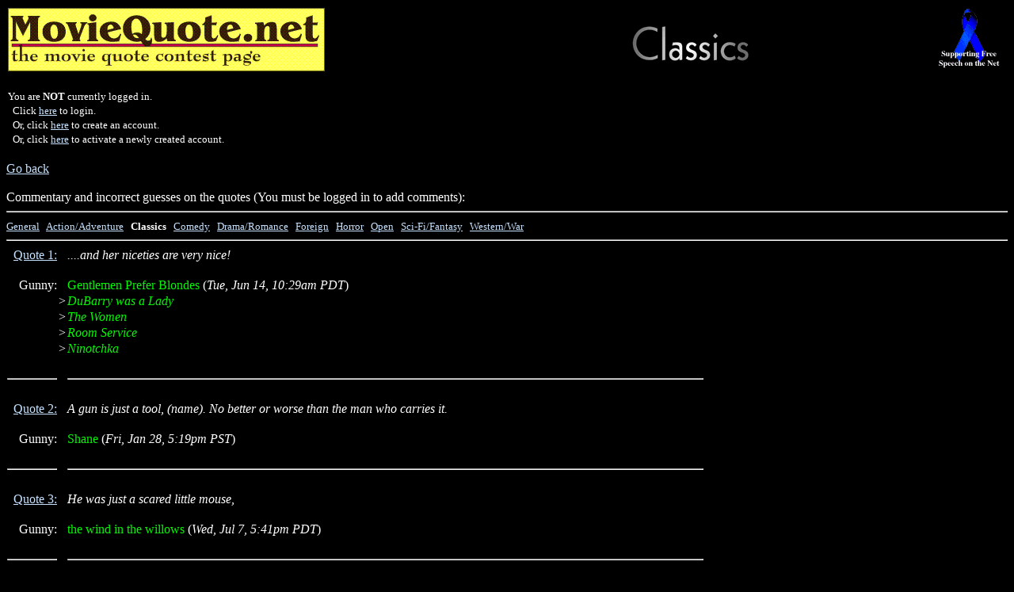

--- FILE ---
content_type: text/html
request_url: http://moviequote.net/moviequote.cgi?page=guesses&key=none&catg=classics&qno=8
body_size: 10782
content:
<!DOCTYPE HTML SYSTEM "html.dtd">
<HTML>
<HEAD>
<meta http-equiv="Keywords" name="Keywords" content="movie, quote, movie quote, film, cinema, contest, movie quotes, movies, films">
<TITLE>Movie Quote Contest</TITLE>

</HEAD>
<BODY BGCOLOR="#000000" TEXT="#FFFFFE" LINK="#C6E2FF" VLINK="#C6E2FF">


<TABLE CELLPADDING=0 BORDER=0 WIDTH=100%>
<TR>
  <TD VALIGN=TOP>
    <A HREF="moviequote.cgi?page=main&key=none"><IMG ALT="The Movie Quote Contest Page" SRC="images/logo.gif" BORDER=0></A><BR><BR>
	<FONT SIZE=-1>
	You are <B>NOT</B> currently logged in.<BR>&nbsp;&nbsp;Click <A HREF="moviequote.cgi?page=login">here</A> to login.<BR>&nbsp;&nbsp;Or, click <A HREF="moviequote.cgi?page=newuser">here</A> to create an account.<BR>&nbsp;&nbsp;Or, click <A HREF="moviequote.cgi?page=activate">here</A> to activate a newly created account.<BR>
	</FONT>
  </TD>
  <TD VALIGN=TOP>
      <A HREF="moviequote.cgi?page=quotes&catg=classics&key=none"><IMG ALT="" SRC="images/classics_s.gif" BORDER=0></A>
  </TD>
  <TD VALIGN=TOP>
    <A HREF="http://www.eff.org/blueribbon.html"><IMG SRC="images/ribbon.gif" BORDER=0 ALIGN=RIGHT></A>
  </TD>
</TR>
</TABLE>


<BR>


<A HREF="moviequote.cgi?page=quotes&catg=classics&key=none&hint=1">Go back</A><BR><BR>Commentary and incorrect guesses on the quotes (You must be logged in to add comments):<BR><HR>
<FONT SIZE=-1><A HREF="moviequote.cgi?page=guesses&catg=general&key=none&hint=1">General</A> &nbsp; 
<A HREF="moviequote.cgi?page=guesses&catg=actadv&key=none&hint=1">Action/Adventure</A> &nbsp; 
<B>Classics</B> &nbsp; 
<A HREF="moviequote.cgi?page=guesses&catg=comedy&key=none&hint=1">Comedy</A> &nbsp; 
<A HREF="moviequote.cgi?page=guesses&catg=drama&key=none&hint=1">Drama/Romance</A> &nbsp; 
<A HREF="moviequote.cgi?page=guesses&catg=foreign&key=none&hint=1">Foreign</A> &nbsp; 
<A HREF="moviequote.cgi?page=guesses&catg=horror&key=none&hint=1">Horror</A> &nbsp; 
<A HREF="moviequote.cgi?page=guesses&catg=open&key=none&hint=1">Open</A> &nbsp; 
<A HREF="moviequote.cgi?page=guesses&catg=scifi&key=none&hint=1">Sci-Fi/Fantasy</A> &nbsp; 
<A HREF="moviequote.cgi?page=guesses&catg=westwar&key=none&hint=1">Western/War</A> &nbsp; 
</FONT><HR><TABLE CELLSPACING=0 BORDER=0>
<TR><TD ALIGN=RIGHT VALIGN=TOP>
<A HREF="moviequote.cgi?page=quotes&catg=classics&key=none&qno=1#quote1" NAME="quote1">Quote&nbsp;1:</A>
</TD><TD>&nbsp;</TD><TD><I>....and her niceties are very nice!</I><BR><BR></TD></TR>
<TR><TD ALIGN=RIGHT VALIGN=TOP>Gunny:</TD><TD>&nbsp;</TD><TD><FONT COLOR="#05F505">Gentlemen Prefer Blondes</FONT> (<I>Tue,&nbsp;Jun&nbsp;14,&nbsp;10:29am&nbsp;PDT</I>)</TD></TR><TR><TD ALIGN=RIGHT>&nbsp;</TD><TD>&gt;</TD><TD><I><FONT COLOR="#05F505">DuBarry was a Lady</FONT></I></TD></TR><TR><TD ALIGN=RIGHT>&nbsp;</TD><TD>&gt;</TD><TD><I><FONT COLOR="#05F505">The Women</FONT></I></TD></TR><TR><TD ALIGN=RIGHT>&nbsp;</TD><TD>&gt;</TD><TD><I><FONT COLOR="#05F505">Room Service</FONT></I></TD></TR><TR><TD ALIGN=RIGHT>&nbsp;</TD><TD>&gt;</TD><TD><I><FONT COLOR="#05F505">Ninotchka</FONT></I></TD></TR><TR><TD><BR><HR><BR></TD><TD>&nbsp;</TD><TD><BR><HR><BR></TD></TR>
<TR><TD ALIGN=RIGHT VALIGN=TOP>
<A HREF="moviequote.cgi?page=quotes&catg=classics&key=none&qno=2#quote2" NAME="quote2">Quote&nbsp;2:</A>
</TD><TD>&nbsp;</TD><TD><I>A gun is just a tool, (name).  No better or worse than the man who carries it.</I><BR><BR></TD></TR>
<TR><TD ALIGN=RIGHT VALIGN=TOP>Gunny:</TD><TD>&nbsp;</TD><TD><FONT COLOR="#05F505">Shane</FONT> (<I>Fri,&nbsp;Jan&nbsp;28,&nbsp;5:19pm&nbsp;PST</I>)</TD></TR><TR><TD><BR><HR><BR></TD><TD>&nbsp;</TD><TD><BR><HR><BR></TD></TR>
<TR><TD ALIGN=RIGHT VALIGN=TOP>
<A HREF="moviequote.cgi?page=quotes&catg=classics&key=none&qno=3#quote3" NAME="quote3">Quote&nbsp;3:</A>
</TD><TD>&nbsp;</TD><TD><I>He was just a scared little mouse,</I><BR><BR></TD></TR>
<TR><TD ALIGN=RIGHT VALIGN=TOP>Gunny:</TD><TD>&nbsp;</TD><TD><FONT COLOR="#05F505">the wind in the willows</FONT> (<I>Wed,&nbsp;Jul&nbsp;7,&nbsp;5:41pm&nbsp;PDT</I>)</TD></TR><TR><TD><BR><HR><BR></TD><TD>&nbsp;</TD><TD><BR><HR><BR></TD></TR>
<TR><TD ALIGN=RIGHT VALIGN=TOP>
<A HREF="moviequote.cgi?page=quotes&catg=classics&key=none&qno=4#quote4" NAME="quote4">Quote&nbsp;4:</A>
</TD><TD>&nbsp;</TD><TD><I>a. Nos vos lubloff ?  what does it mean ?  b.  I love you.</I><BR><BR></TD></TR>
<TR><TD><BR><HR><BR></TD><TD>&nbsp;</TD><TD><BR><HR><BR></TD></TR>
<TR><TD ALIGN=RIGHT VALIGN=TOP>
<A HREF="moviequote.cgi?page=quotes&catg=classics&key=none&qno=5#quote5" NAME="quote5">Quote&nbsp;5:</A>
</TD><TD>&nbsp;</TD><TD><I>I ain't blaming any man for dropping out now, ..  but I'm gonna finish this hike if it kills me.</I><BR><BR></TD></TR>
<TR><TD ALIGN=RIGHT>&nbsp;</TD><TD>&gt;</TD><TD><I><FONT COLOR="#67FF94">Deadly Pursuit</FONT></I></TD></TR><TR><TD ALIGN=RIGHT>&nbsp;</TD><TD>&gt;</TD><TD><I><FONT COLOR="#67FF94">Everest</FONT></I></TD></TR><TR><TD ALIGN=RIGHT>&nbsp;</TD><TD>&gt;</TD><TD><I><FONT COLOR="#67FF94">The Shining</FONT></I></TD></TR><TR><TD ALIGN=RIGHT>&nbsp;</TD><TD>&gt;</TD><TD><I><FONT COLOR="#67FF94">the sands of iwo jima</FONT></I></TD></TR><TR><TD ALIGN=RIGHT>&nbsp;</TD><TD>&gt;</TD><TD><I><FONT COLOR="#67FF94">the halls of montezuma</FONT></I></TD></TR><TR><TD ALIGN=RIGHT>&nbsp;</TD><TD>&gt;</TD><TD><I><FONT COLOR="#67FF94">the burgers of King</FONT></I></TD></TR><TR><TD ALIGN=RIGHT VALIGN=TOP>Gunny:</TD><TD>&nbsp;</TD><TD><FONT COLOR="#05F505">Famous novel by Leon Uris.  Worth reading by anybody in the military or anyone else for that matter.</FONT> (<I>Fri,&nbsp;Jun&nbsp;3,&nbsp;5:11pm&nbsp;PDT</I>)</TD></TR><TR><TD><BR><HR><BR></TD><TD>&nbsp;</TD><TD><BR><HR><BR></TD></TR>
<TR><TD ALIGN=RIGHT VALIGN=TOP>
<A HREF="moviequote.cgi?page=quotes&catg=classics&key=none&qno=6#quote6" NAME="quote6">Quote&nbsp;6:</A>
</TD><TD>&nbsp;</TD><TD><I>I AM (name), THE GREAT AND POWERFUL...   WHO ARE YOU?</I><BR><BR></TD></TR>
<TR><TD><BR><HR><BR></TD><TD>&nbsp;</TD><TD><BR><HR><BR></TD></TR>
<TR><TD ALIGN=RIGHT VALIGN=TOP>
<A HREF="moviequote.cgi?page=quotes&catg=classics&key=none&qno=7#quote7" NAME="quote7">Quote&nbsp;7:</A>
</TD><TD>&nbsp;</TD><TD><I>Then I take with me Madam,  that which I prize above all things...</I><BR><BR></TD></TR>
<TR><TD ALIGN=RIGHT>&nbsp;</TD><TD>&gt;</TD><TD><I><FONT COLOR="#67FF94">dangerous liasons</FONT></I></TD></TR><TR><TD><BR><HR><BR></TD><TD>&nbsp;</TD><TD><BR><HR><BR></TD></TR>
<TR><TD ALIGN=RIGHT VALIGN=TOP>
<A HREF="moviequote.cgi?page=quotes&catg=classics&key=none&qno=8#quote8" NAME="quote8">Quote&nbsp;8:</A>
</TD><TD>&nbsp;</TD><TD><I>Nothing like eating under an open sky, even if it is radioactive.</I><BR><BR></TD></TR>
<TR><TD ALIGN=RIGHT>&nbsp;</TD><TD>&gt;</TD><TD><I><FONT COLOR="#05F505">Things to Come</FONT></I></TD></TR><TR><TD ALIGN=RIGHT>&nbsp;</TD><TD>&gt;</TD><TD><I><FONT COLOR="#05F505">Day the World Ended</FONT></I></TD></TR><TR><TD ALIGN=RIGHT>&nbsp;</TD><TD>&gt;</TD><TD><I><FONT COLOR="#05F505">1984</FONT></I></TD></TR><TR><TD ALIGN=RIGHT>&nbsp;</TD><TD>&gt;</TD><TD><I><FONT COLOR="#05F505">On the Beach</FONT></I></TD></TR><TR><TD ALIGN=RIGHT>&nbsp;</TD><TD>&gt;</TD><TD><I><FONT COLOR="#67FF94">The Day After</FONT></I></TD></TR><TR><TD ALIGN=RIGHT>&nbsp;</TD><TD>&gt;</TD><TD><I><FONT COLOR="#67FF94">planet of the apes</FONT></I></TD></TR><TR><TD ALIGN=RIGHT>&nbsp;</TD><TD>&gt;</TD><TD><I><FONT COLOR="#05F505">Panic in the Year Zero</FONT></I></TD></TR><TR><TD ALIGN=RIGHT>&nbsp;</TD><TD>&gt;</TD><TD><I><FONT COLOR="#05F505">Panic in Year 0</FONT></I></TD></TR><TR><TD><BR><HR><BR></TD><TD>&nbsp;</TD><TD><BR><HR><BR></TD></TR>
<TR><TD ALIGN=RIGHT VALIGN=TOP>
<A HREF="moviequote.cgi?page=quotes&catg=classics&key=none&qno=9#quote9" NAME="quote9">Quote&nbsp;9:</A>
</TD><TD>&nbsp;</TD><TD><I>My boat, she's like my wife.  She's not much, but she's all I have.</I><BR><BR></TD></TR>
<TR><TD ALIGN=RIGHT VALIGN=TOP>Gunny:</TD><TD>&nbsp;</TD><TD><FONT COLOR="#05F505">At least the married guys should comment.  Man ...</FONT> (<I>Mon,&nbsp;Apr&nbsp;2,&nbsp;10:29am&nbsp;PDT</I>)</TD></TR><TR><TD><BR><HR><BR></TD><TD>&nbsp;</TD><TD><BR><HR><BR></TD></TR>
<TR><TD ALIGN=RIGHT VALIGN=TOP>
<A HREF="moviequote.cgi?page=quotes&catg=classics&key=none&qno=10#quote10" NAME="quote10">Quote&nbsp;10:</A>
</TD><TD>&nbsp;</TD><TD><I>Excuse me doctor, but it sounds like you're describing a super carrot !</I><BR><BR></TD></TR>
<TR><TD><BR><HR><BR></TD><TD>&nbsp;</TD><TD><BR><HR><BR></TD></TR>
</TABLE><HR>
<HR>
<FONT SIZE=-1><A HREF="moviequote.cgi?page=guesses&catg=general&key=none&hint=1">General</A> &nbsp; 
<A HREF="moviequote.cgi?page=guesses&catg=actadv&key=none&hint=1">Action/Adventure</A> &nbsp; 
<B>Classics</B> &nbsp; 
<A HREF="moviequote.cgi?page=guesses&catg=comedy&key=none&hint=1">Comedy</A> &nbsp; 
<A HREF="moviequote.cgi?page=guesses&catg=drama&key=none&hint=1">Drama/Romance</A> &nbsp; 
<A HREF="moviequote.cgi?page=guesses&catg=foreign&key=none&hint=1">Foreign</A> &nbsp; 
<A HREF="moviequote.cgi?page=guesses&catg=horror&key=none&hint=1">Horror</A> &nbsp; 
<A HREF="moviequote.cgi?page=guesses&catg=open&key=none&hint=1">Open</A> &nbsp; 
<A HREF="moviequote.cgi?page=guesses&catg=scifi&key=none&hint=1">Sci-Fi/Fantasy</A> &nbsp; 
<A HREF="moviequote.cgi?page=guesses&catg=westwar&key=none&hint=1">Western/War</A> &nbsp; 
</FONT><HR><A HREF="moviequote.cgi?page=quotes&catg=classics&key=none&hint=1">Go back</A><BR><BR><HR>
<!-- BEGIN LINKEXCHANGE CODE --> 
<!--
<iframe src="http://leader.linkexchange.com/1/X1326581/showiframe?" width=468 height=60 marginwidth=0 marginheight=0 hspace=0 vspace=0 frameborder=0 scrolling=no>
<a href="http://leader.linkexchange.com/1/X1326581/clickle" target="_top"><img width=468 height=60 border=0 ismap alt="" src="http://leader.linkexchange.com/1/X1326581/showle?"></a></iframe><br><a href="http://leader.linkexchange.com/1/X1326581/clicklogo" target="_top"><img src="http://leader.linkexchange.com/1/X1326581/showlogo?" width=468 height=16 border=0 ismap alt=""></a><br>
-->
<!-- END LINKEXCHANGE CODE -->
<!-- BEGIN LINKEXCHANGE CODE -->
<center><iframe src="http://leader.linkexchange.com/X1632181/showiframe?" width=468 height=60 marginwidth=0 marginheight=0 hspace=0 vspace=0 frameborder=0 scrolling=no>
<a href="http://leader.linkexchange.com/X1632181/clickle" target="_top"><img width=468 height=60 border=0 ismap alt="" src="http://leader.linkexchange.com/X1632181/showle?"></a></iframe><br><a href="http://leader.linkexchange.com/X1632181/clicklogo" target="_top"><img src="http://leader.linkexchange.com/X1632181/showlogo?" width=468 height=16 border=0 ismap alt=""></a><br></center>
<!-- END LINKEXCHANGE CODE -->
<center>
When travelling to Napa, CA, stay at the <A HREF="http://www.riverterraceinn.com"
 target="new">River Terrace Inn</A>!
</center>






</BODY>
</HTML>
